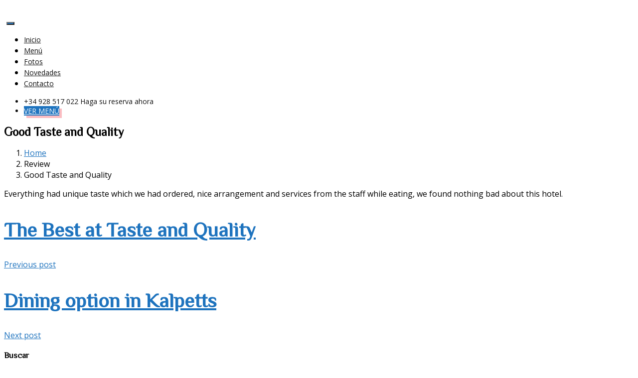

--- FILE ---
content_type: text/html; charset=utf-8
request_url: https://www.lachalanita.com/?xs_review=good-taste-and-quality
body_size: 11742
content:
<!DOCTYPE html>
<html lang="es-ES">
<head>
  <meta charset="UTF-8">
  <meta name="viewport" content="width=device-width, initial-scale=1, maximum-scale=1">
  <title>Good Taste and Quality &#8211; Restaurante La Chalanita, Playa Blanca (Lanzarote)</title>
  <link href="https://fonts.googleapis.com/css?family=Open+Sans%3A%2C400%2C700%2C900%7CZCOOL+XiaoWei%3Aregular%2C400%2C700%2C900" rel="stylesheet">
  <link rel='dns-prefetch' href='//www.googletagmanager.com'>
  <link rel='dns-prefetch' href='//fonts.googleapis.com'>
  <link rel='dns-prefetch' href='//s.w.org'>
  <link rel="alternate" type="application/rss+xml" title="Restaurante La Chalanita, Playa Blanca (Lanzarote) &raquo; Feed" href="/feed/">
  <link rel="alternate" type="application/rss+xml" title="Restaurante La Chalanita, Playa Blanca (Lanzarote) &raquo; Feed de los comentarios" href="/comments/feed/">
  <script type="text/javascript">
  window._wpemojiSettings = {"baseUrl":"https:\/\/s.w.org\/images\/core\/emoji\/14.0.0\/72x72\/","ext":".png","svgUrl":"https:\/\/s.w.org\/images\/core\/emoji\/14.0.0\/svg\/","svgExt":".svg","source":{"concatemoji":"https:\/\/www.lachalanita.com\/wp-includes\/js\/wp-emoji-release.min.js"}};
  /*! This file is auto-generated */
  !function(e,a,t){var n,r,o,i=a.createElement("canvas"),p=i.getContext&&i.getContext("2d");function s(e,t){var a=String.fromCharCode,e=(p.clearRect(0,0,i.width,i.height),p.fillText(a.apply(this,e),0,0),i.toDataURL());return p.clearRect(0,0,i.width,i.height),p.fillText(a.apply(this,t),0,0),e===i.toDataURL()}function c(e){var t=a.createElement("script");t.src=e,t.defer=t.type="text/javascript",a.getElementsByTagName("head")[0].appendChild(t)}for(o=Array("flag","emoji"),t.supports={everything:!0,everythingExceptFlag:!0},r=0;r<o.length;r++)t.supports[o[r]]=function(e){if(!p||!p.fillText)return!1;switch(p.textBaseline="top",p.font="600 32px Arial",e){case"flag":return s([127987,65039,8205,9895,65039],[127987,65039,8203,9895,65039])?!1:!s([55356,56826,55356,56819],[55356,56826,8203,55356,56819])&&!s([55356,57332,56128,56423,56128,56418,56128,56421,56128,56430,56128,56423,56128,56447],[55356,57332,8203,56128,56423,8203,56128,56418,8203,56128,56421,8203,56128,56430,8203,56128,56423,8203,56128,56447]);case"emoji":return!s([129777,127995,8205,129778,127999],[129777,127995,8203,129778,127999])}return!1}(o[r]),t.supports.everything=t.supports.everything&&t.supports[o[r]],"flag"!==o[r]&&(t.supports.everythingExceptFlag=t.supports.everythingExceptFlag&&t.supports[o[r]]);t.supports.everythingExceptFlag=t.supports.everythingExceptFlag&&!t.supports.flag,t.DOMReady=!1,t.readyCallback=function(){t.DOMReady=!0},t.supports.everything||(n=function(){t.readyCallback()},a.addEventListener?(a.addEventListener("DOMContentLoaded",n,!1),e.addEventListener("load",n,!1)):(e.attachEvent("onload",n),a.attachEvent("onreadystatechange",function(){"complete"===a.readyState&&t.readyCallback()})),(e=t.source||{}).concatemoji?c(e.concatemoji):e.wpemoji&&e.twemoji&&(c(e.twemoji),c(e.wpemoji)))}(window,document,window._wpemojiSettings);
  </script>
  <style type="text/css">
  img.wp-smiley,
  img.emoji {
        display: inline !important;
        border: none !important;
        box-shadow: none !important;
        height: 1em !important;
        width: 1em !important;
        margin: 0 0.07em !important;
        vertical-align: -0.1em !important;
        background: none !important;
        padding: 0 !important;
  }
  </style>
  <link rel='stylesheet' id='font-awesome-v4shim-css' href='/wp-content/plugins/types/vendor/toolset/toolset-common/res/lib/font-awesome/css/v4-shims.css' type='text/css' media='screen'>
  <link rel='stylesheet' id='font-awesome-css' href='/wp-content/plugins/types/vendor/toolset/toolset-common/res/lib/font-awesome/css/all.css' type='text/css' media='screen'>
  <link rel='stylesheet' id='tf-header-footer-style-css' href='/wp-content/plugins/tf-header-footer/assets/css/tf-style.css' type='text/css' media='all'>
  <link rel='stylesheet' id='contact-form-7-css' href='/wp-content/plugins/contact-form-7/includes/css/styles.css' type='text/css' media='all'>
  <link rel='stylesheet' id='cookie-law-info-css' href='/wp-content/plugins/cookie-law-info/public/css/cookie-law-info-public.css' type='text/css' media='all'>
  <link rel='stylesheet' id='cookie-law-info-gdpr-css' href='/wp-content/plugins/cookie-law-info/public/css/cookie-law-info-gdpr.css' type='text/css' media='all'>
  <link rel='stylesheet' id='uaf_client_css-css' href='/wp-content/uploads/useanyfont/uaf.css' type='text/css' media='all'>
  <link rel='stylesheet' id='wpml-legacy-horizontal-list-0-css' href='/wp-content/plugins/sitepress-multilingual-cms/templates/language-switchers/legacy-list-horizontal/style.min.css' type='text/css' media='all'>
  <link rel='stylesheet' id='wpml-menu-item-0-css' href='/wp-content/plugins/sitepress-multilingual-cms/templates/language-switchers/menu-item/style.min.css' type='text/css' media='all'>
  <link rel='stylesheet' id='wur_content_css-css' href='/wp-content/plugins/wp-ultimate-review/assets/public/css/content-page.css' type='text/css' media='all'>
  <link rel='stylesheet' id='dashicons-css' href='/wp-includes/css/dashicons.min.css' type='text/css' media='all'>
  <link rel='stylesheet' id='deliciko-fonts-css' href='https://fonts.googleapis.com/css?family=Cookie%3A300%2C300i%2C400%2C400i%2C500%2C600%2C700%7COpen+Sans%3A400%2C500%2C700%7CZCOOL+XiaoWei%3A+400&#038;ver=2.0.2' type='text/css' media='all'>
  <link rel='stylesheet' id='bootstrap-css' href='/wp-content/themes/deliciko/assets/css/bootstrap.min.css' type='text/css' media='all'>
  <link rel='stylesheet' id='iconfont-css' href='/wp-content/themes/deliciko/assets/css/iconfont.css' type='text/css' media='all'>
  <link rel='stylesheet' id='magnific-popup-css' href='/wp-content/themes/deliciko/assets/css/magnific-popup.css' type='text/css' media='all'>
  <link rel='stylesheet' id='owl-carousel-css' href='/wp-content/themes/deliciko/assets/css/owl.carousel.min.css' type='text/css' media='all'>
  <link rel='stylesheet' id='deliciko-woocommerce-css' href='/wp-content/themes/deliciko/assets/css/woocommerce.css' type='text/css' media='all'>
  <link rel='stylesheet' id='deliciko-gutenberg-custom-css' href='/wp-content/themes/deliciko/assets/css/gutenberg-custom.css' type='text/css' media='all'>
  <link rel='stylesheet' id='deliciko-style-css' href='/wp-content/themes/deliciko/assets/css/master.css' type='text/css' media='all'>
  <style id='deliciko-style-inline-css' type='text/css'>

        body{ font-family:"Open Sans";font-style:normal;font-weight:400; }

        h1,h2{
            font-family:"ZCOOL XiaoWei";font-weight:regular;
        }
        h3{ 
            font-family:"ZCOOL XiaoWei";font-size:40px;font-weight:regular; 
        }

        h4{ 
            font-family:"ZCOOL XiaoWei";font-weight:regular;
        }
        .banner-area .banner-title{
            font-family:"ZCOOL XiaoWei";font-weight:regular;
        }
       
      

        a, .post-meta span i, .entry-header .entry-title a:hover, .sidebar ul li a:hover{
            color: #1e73be;
        }

        .entry-header .entry-title a{
            color: #1e73be;
        }
     
        body{
            background-color: #fff;
        }
      
     
        .single-intro-text .count-number, .sticky.post .meta-featured-post,
        .sidebar .widget .widget-title:before, .pagination li.active a, .pagination li:hover a,
        .pagination li.active a:hover, .pagination li:hover a:hover,
        .sidebar .widget.widget_search .input-group-btn, .tag-lists a:hover, .tagcloud a:hover,
        .BackTo, .ticket-btn.btn:hover,
        .btn-primary,
        .BackTo,
        .woocommerce ul.products li.product .button,.woocommerce ul.products li.product .added_to_cart,
        .woocommerce nav.woocommerce-pagination ul li a:focus, .woocommerce nav.woocommerce-pagination ul li a:hover, .woocommerce nav.woocommerce-pagination ul li span.current,
        .woocommerce #respond input#submit.alt, .woocommerce a.button.alt, .woocommerce button.button.alt, .woocommerce input.button.alt,.sponsor-web-link a:hover i, .woocommerce .widget_price_filter .ui-slider .ui-slider-range,
        .woocommerce span.onsale,
        .woocommerce ul.products li.product .added_to_cart:hover, .woocommerce #respond input#submit.alt:hover, .woocommerce a.button.alt:hover, .woocommerce button.button.alt:hover, .woocommerce input.button.alt:hover,.woocommerce .widget_price_filter .ui-slider .ui-slider-handle,
        .header-book-btn .btn-primary,
        .feature-tab-slider .owl-nav .owl-prev,
        .feature-tab-slider .owl-nav .owl-next,
        .elementor-widget-container .ot-dtp-picker .ot-dtp-picker-button,
        .ts-team-standard .ts-team-info:hover .team-content,
        .navbar-light .navbar-toggler{
            background: #1e73be;
        }

        .btn-primary,
        .owl-carousel .owl-dots .owl-dot.active{
            border-color: #1e73be;
        }



        .copyright .footer-social li a i:hover,
        .copyright .copyright-text a,
        .header .navbar-container .navbar-light .main-menu li a:hover,
        .header .navbar-container .navbar-light .main-menu li.active > a,
        .post .entry-header .entry-title a:hover,
        a:hover,
        .woocommerce ul.products li.product .price, 
        .woocommerce ul.products li.product .woocommerce-loop-product__title:hover{
            color: #1e73be;
        }
       
        
         .header-book-btn .btn-primary{
            background: #1e73be;
            border-color: #1e73be;
        }
         
         .header-book-btn .btn-primary{
            color: #fff;
        }
         
         .social-links li a,
         .topbar-transparent .social-links li a,
         .topbar .social-links li a{
             color:  #0c0c0c;
         }
         
            .top-contact-info li{
            color: #0f0f0f;
           }
         
         .header .navbar-container .navbar-light .main-menu li ul.dropdown-menu li a:hover{
            color: #1e73be;
        }
         
         .header .navbar-container .navbar-light .main-menu li ul.dropdown-menu li a{
            color: #0f0f0f;
        }
         
            .header .navbar-container .navbar-light .main-menu > li > a,
            .header-transparent .header-nav-right-info li{
            font-family:"Open Sans";font-style:normal;font-size:14px;
            color:  #0f0f0f;
         }
           .header .navbar-container .navbar-light .main-menu > li > a:hover{
            color:  #1e73be; 
           }
         
         .banner-area .banner-title span{
            color: #1e73be;
            }
          

        .ts-footer{
            background-color: #191919;
            padding-top:50px;
        }
        
        

      .copyright .copyright-text{
         color: #ffffff;
      }

     
  </style>
  <script type='text/javascript' src='/wp-includes/js/jquery/jquery.min.js' id='jquery-core-js'></script>
  <script type='text/javascript' src='/wp-includes/js/jquery/jquery-migrate.min.js' id='jquery-migrate-js'></script>
  <script type='text/javascript' id='wpml-cookie-js-extra'>
  /* <![CDATA[ */
  var wpml_cookies = {"wp-wpml_current_language":{"value":"es","expires":1,"path":"\/"}};
  var wpml_cookies = {"wp-wpml_current_language":{"value":"es","expires":1,"path":"\/"}};
  /* ]]> */
  </script>
  <script type='text/javascript' src='/wp-content/plugins/sitepress-multilingual-cms/res/js/cookies/language-cookie.js' id='wpml-cookie-js'></script>
  <script type='text/javascript' id='cookie-law-info-js-extra'>
  /* <![CDATA[ */
  var Cli_Data = {"nn_cookie_ids":[],"cookielist":[],"non_necessary_cookies":[],"ccpaEnabled":"","ccpaRegionBased":"","ccpaBarEnabled":"","strictlyEnabled":["necessary","obligatoire"],"ccpaType":"gdpr","js_blocking":"1","custom_integration":"","triggerDomRefresh":"","secure_cookies":""};
  var cli_cookiebar_settings = {"animate_speed_hide":"500","animate_speed_show":"500","background":"#FFF","border":"#b1a6a6c2","border_on":"","button_1_button_colour":"#1e73be","button_1_button_hover":"#185c98","button_1_link_colour":"#fff","button_1_as_button":"1","button_1_new_win":"","button_2_button_colour":"#333","button_2_button_hover":"#292929","button_2_link_colour":"#444","button_2_as_button":"","button_2_hidebar":"","button_3_button_colour":"#dedfe0","button_3_button_hover":"#b2b2b3","button_3_link_colour":"#333333","button_3_as_button":"1","button_3_new_win":"","button_4_button_colour":"#dedfe0","button_4_button_hover":"#b2b2b3","button_4_link_colour":"#333333","button_4_as_button":"","button_7_button_colour":"#1e73be","button_7_button_hover":"#185c98","button_7_link_colour":"#fff","button_7_as_button":"1","button_7_new_win":"","font_family":"inherit","header_fix":"","notify_animate_hide":"1","notify_animate_show":"","notify_div_id":"#cookie-law-info-bar","notify_position_horizontal":"right","notify_position_vertical":"bottom","scroll_close":"","scroll_close_reload":"","accept_close_reload":"","reject_close_reload":"1","showagain_tab":"1","showagain_background":"#fff","showagain_border":"#000","showagain_div_id":"#cookie-law-info-again","showagain_x_position":"100px","text":"#333333","show_once_yn":"","show_once":"10000","logging_on":"","as_popup":"","popup_overlay":"1","bar_heading_text":"","cookie_bar_as":"banner","popup_showagain_position":"bottom-right","widget_position":"left"};
  var log_object = {"ajax_url":"https:\/\/www.lachalanita.com\/wp-admin\/admin-ajax.php"};
  /* ]]> */
  </script>
  <script type='text/javascript' src='/wp-content/plugins/cookie-law-info/public/js/cookie-law-info-public.js' id='cookie-law-info-js'></script>
  <script type='text/javascript' src='/wp-content/plugins/wp-ultimate-review/assets/public/script/content-page.js' id='wur_review_content_script-js'></script>
  <script type='text/javascript' id='google_gtagjs-js-after'>
  window.dataLayer = window.dataLayer || [];function gtag(){dataLayer.push(arguments);}
  gtag('set', 'linker', {"domains":["www.lachalanita.com"]} );
  gtag("js", new Date());
  gtag("set", "developer_id.dZTNiMT", true);
  gtag("config", "UA-235066547-1", {"anonymize_ip":true});
  gtag("config", "G-6S61P4WX6N");
  </script>
  <link rel="https://api.w.org/" href="/wp-json/">
  <link rel="EditURI" type="application/rsd+xml" title="RSD" href="/xmlrpc.php">
  <link rel="wlwmanifest" type="application/wlwmanifest+xml" href="/wp-includes/wlwmanifest.xml">
  <link rel="canonical" href="/?xs_review=good-taste-and-quality">
  <link rel='shortlink' href='/?p=1377'>
  <link rel="alternate" type="application/json+oembed" href="/wp-json/oembed/1.0/embed?url=https%3A%2F%2Fwww.lachalanita.com%2F%3Fxs_review%3Dgood-taste-and-quality">
  <link rel="alternate" type="text/xml+oembed" href="/wp-json/oembed/1.0/embed?url=https%3A%2F%2Fwww.lachalanita.com%2F%3Fxs_review%3Dgood-taste-and-quality&#038;format=xml">
  <style type="text/css" id="wp-custom-css">
                        
  .woocommerce div.product div.images .woocommerce-product-gallery__wrapper{
        max-width: none;
  }
  .woocommerce-variation.single_variation {
    margin-bottom: 30px;
  }

  .woocommerce div.product form.cart .variations td.label{
        text-align:left;
        width: 100%;
  }
  .woocommerce div.product form.cart .variations select{
  height: 50px;
        padding: 0 20px;
        border-color: #eee;
        
  }
  section.up-sells.upsells.products h2{
            font-size: 26px;
                        margin-bottom: 20px
  }

  .woocommerce form .form-row input.input-text {
    height: 45px;
    padding: 0 20px;
    border: 1px solid #ded7d7;
  }
  .woocommerce .wc-tabs-wrapper .wc-tabs{
                padding-left: 0 !important;
  }
  .header-book-btn .btn-primary,
  .slider-item .slider-content .slider-btn-area .btn,
  .btn-primary{
        box-shadow: 5px 5px 0px 0px rgba(237, 36, 51, 0.3);
  }
  /*-------------------------
  preloader 
  ---------------------*/


  #preloader {
        position: fixed;
        top: 0;
        left: 0;
        height: 100%;
        width: 100%;
        z-index: 99999999999999;
        overflow: hidden;
        background-color: #c79c60 ;
        -webkit-transition: all 1.5s ease-out;
        -o-transition: all 1.5s ease-out;
        transition: all 1.5s ease-out
  }

  #preloader.loaded {
        top: -200%
  }

  #preloader.loaded .preloader-cancel-btn-wraper {
        bottom: 200%
  }

  .preloader-cancel-btn-wraper {
        position: fixed;
        bottom: 0;
        right: 0;
        padding: 30px;
        -webkit-transition: all 1.5s ease-out;
        -o-transition: all 1.5s ease-out;
        transition: all 1.5s ease-out
  }

  .preloader-cancel-btn-wraper .preloader-cancel-btn {
        border-radius: 36px;
        font-size: 11px;
    padding: 12px 23px;
        background: #000;
        color:#fff;
  }

  .spinner {
        width: 40px;
        height: 40px;
        position: absolute;
        top: 50%;
        left: 50%;
        -webkit-transform: translate(-50%, -50%);
        -ms-transform: translate(-50%, -50%);
        transform: translate(-50%, -50%)
  }

  .double-bounce1 {
        width: 100%;
        height: 100%;
        border-radius: 50%;
        background-color: #FFFFFF;
        opacity: 0.6;
        position: absolute;
        top: 0;
        left: 0;
        -webkit-animation: sk-bounce 2.0s infinite ease-in-out;
        animation: sk-bounce 2.0s infinite ease-in-out
  }

  .double-bounce2 {
        width: 100%;
        height: 100%;
        border-radius: 50%;
        background-color: #FFFFFF;
        opacity: 0.6;
        position: absolute;
        top: 0;
        left: 0;
        -webkit-animation: sk-bounce 2.0s infinite ease-in-out;
        animation: sk-bounce 2.0s infinite ease-in-out;
        -webkit-animation-delay: -1.0s;
        animation-delay: -1.0s
  }

  @-webkit-keyframes sk-bounce {
        0%,
        100% {
                transform: scale(0);
                -webkit-transform: scale(0)
        }
        50% {
                transform: scale(1);
                -webkit-transform: scale(1)
        }
  }

  @keyframes sk-bounce {
        0%,
        100% {
                transform: scale(0);
                -webkit-transform: scale(0)
        }
        50% {
                transform: scale(1);
                -webkit-transform: scale(1)
        }
  }
  .food-gallery .elementor-widget-container .elementor-image img{
        cursor: crosshair;
  }




  </style>
</head>
<body data-rsssl="1" class="xs_review-template-default single single-xs_review postid-1377 sidebar-active elementor-default elementor-kit-1495">
  <header id="header" class="header header-transparent">
    <div class="logo-area">
      <a class="logo" href="/"><img src="/wp-content/uploads/2022/07/logo01.png" alt="Restaurante La Chalanita, Playa Blanca (Lanzarote)"></a>
    </div>
    <div class="navbar-container">
      <div class="container">
        <nav class="navbar navbar-expand-lg navbar-light">
          <a class="navbar-brand d-none" href="/"><img src="/wp-content/uploads/2022/07/logo01.png" alt="Restaurante La Chalanita, Playa Blanca (Lanzarote)"></a> <button class="navbar-toggler" type="button" data-toggle="collapse" data-target="#primary-nav" aria-controls="primary-nav" aria-expanded="false" aria-label="Toggle navigation"><span class="navbar-toggler-icon"><i class="icon icon-menu"></i></span></button>
          <div id="primary-nav" class="collapse navbar-collapse justify-content-end">
            <ul id="main-menu" class="navbar-nav main-menu">
              <li id="menu-item-2305" class="menu-item menu-item-type-post_type menu-item-object-page menu-item-home menu-item-2305 nav-item">
                <a href="/" class="nav-link">Inicio</a>
              </li>
              <li id="menu-item-1064" class="menu-item menu-item-type-post_type menu-item-object-page menu-item-1064 nav-item">
                <a href="/menu/" class="nav-link">Menú</a>
              </li>
              <li id="menu-item-2304" class="menu-item menu-item-type-post_type menu-item-object-page menu-item-2304 nav-item">
                <a href="/fotos-de-restaurante-la-chalanita/" class="nav-link">Fotos</a>
              </li>
              <li id="menu-item-1066" class="menu-item menu-item-type-post_type menu-item-object-page current_page_parent menu-item-1066 nav-item">
                <a href="/blog/" class="nav-link">Novedades</a>
              </li>
              <li id="menu-item-1181" class="menu-item menu-item-type-post_type menu-item-object-page menu-item-1181 nav-item">
                <a href="/contacto/" class="nav-link">Contacto</a>
              </li>
            </ul>
          </div>
          <ul class="header-nav-right-info form-inline">
            <li class="header-contact-info"><span><i class="icon icon-phone2"></i> +34 928 517 022</span> Haga su reserva ahora</li>
            <li class="header-book-btn">
              <a href="/menu/" class="btn btn-primary">VER MENÚ</a>
            </li>
          </ul>
        </nav>
      </div>
    </div>
  </header>
  <div class="banner-area banner-bg" style="background-image:url(//www.lachalanita.com/wp-content/uploads/2022/07/cab0001-1.jpg);">
    <div class="container">
      <div class="row">
        <div class="col-md-12 text-center">
          <h2 class="banner-title mt-80">Good Taste and Quality</h2>
          <ol class="breadcrumb" data-wow-duration="2s">
            <li>
              <a href="/">Home</a><i class="icon icon-feature_icon11"></i>
            </li>
            <li>Review<i class="icon icon-feature_icon11"></i></li>
            <li>Good Taste and Quality</li>
          </ol>
        </div>
      </div>
    </div>
  </div>
  <div id="main-content" class="main-container blog-single" role="main">
    <div class="container">
      <div class="row">
        <div class="col-lg-8 col-md-12">
          <div id="post-1377" class="post-content post-single">
            <article id="post-1377" class="post-details">
              <header class="entry-header">
                <div class="post-meta">
                  <span class="post-author"><i class="icon icon-user"></i> <a href="/author/"></a></span>
                </div>
              </header>
              <div class="post-body">
                <div class="entry-content clearfix">
                  <p>Everything had unique taste which we had ordered, nice arrangement and services from the staff while eating, we found nothing bad about this hotel.</p>
                </div>
              </div>
            </article>
          </div>
          <nav class="post-navigation clearfix">
            <div class="post-previous">
              <a href="/?xs_review=the-best-at-taste-and-quality">
              <h3>The Best at Taste and Quality</h3><span><i class="fa fa-long-arrow-left"></i>Previous post</span></a>
            </div>
            <div class="post-next">
              <a href="/?xs_review=dining-option-in-kalpetts">
              <h3>Dining option in Kalpetts</h3><span>Next post <i class="fa fa-long-arrow-right"></i></span></a>
            </div>
          </nav>
        </div>
        <div class="col-lg-4 col-md-12">
          <aside id="sidebar" class="sidebar" role="complementary">
            <div id="search-2" class="widget widget_search">
              <h4 class="widget-title">Buscar</h4>
              <form method="get" action="https://www.lachalanita.com/" class="deliciko-serach">
                <div class="input-group">
                  <input type="search" class="form-control" name="s" placeholder="Search" value=""> <span class="input-group-btn"><i class="fa fa-search"></i></span>
                </div>
              </form>
            </div>
            <div id="recent-posts-2" class="widget widget_recent_entries">
              <h4 class="widget-title">Últimas noticias</h4>
              <ul>
                <li>
                  <a href="/peksan-mostbet-turkiye-2022-yilinda-yeni-guncel-giris-adresi-19/">PEKSAN Mostbet Türkiye 2022 Yılında Yeni Güncel Giriş Adresi 19</a> <span class="post-date">octubre 23, 2023</span>
                </li>
                <li>
                  <a href="/mostbet-turkiye-bahis-platformunun-2023-yilinda-guvenilir-incelemes/">Mostbet Türkiye Bahis Platformunun 2023 Yılında Güvenilir Incelemes</a> <span class="post-date">octubre 23, 2023</span>
                </li>
                <li>
                  <a href="/mostbet-site-incelemesi-mostbet-guncel-giris-adres-2/">Mostbet Site İncelemesi, Mostbet Güncel Giriş Adres</a> <span class="post-date">octubre 23, 2023</span>
                </li>
              </ul>
            </div>
            <div id="archives-2" class="widget widget_archive">
              <h4 class="widget-title">Archivo</h4><label class="screen-reader-text" for="archives-dropdown-2">Archivo</label> <select id="archives-dropdown-2" name="archive-dropdown">
                <option value="">
                  Elegir el mes
                </option>
                <option value='https://www.lachalanita.com/2023/10/'>
                  octubre 2023
                </option>
                <option value='https://www.lachalanita.com/2022/06/'>
                  junio 2022
                </option>
                <option value='https://www.lachalanita.com/2022/05/'>
                  mayo 2022
                </option>
              </select> 
              <script type="text/javascript">


              /* <![CDATA[ */
              (function() {
              var dropdown = document.getElementById( "archives-dropdown-2" );
              function onSelectChange() {
                if ( dropdown.options[ dropdown.selectedIndex ].value !== '' ) {
                        document.location.href = this.options[ this.selectedIndex ].value;
                }
              }
              dropdown.onchange = onSelectChange;
              })();
              /* ]]> */
              </script>
            </div>
            <div id="categories-2" class="widget widget_categories">
              <h4 class="widget-title">Categorías</h4>
              <ul>
                <li class="cat-item cat-item-52">
                  <a href="/category/mostbet/">Mostbet</a>
                </li>
                <li class="cat-item cat-item-42">
                  <a href="/category/noticias-de-interes/">Noticias de interés</a>
                </li>
                <li class="cat-item cat-item-21">
                  <a href="/category/novedades/">Novedades</a>
                </li>
                <li class="cat-item cat-item-1">
                  <a href="/category/sin-categorizar/">Sin categorizar</a>
                </li>
              </ul>
            </div>
          </aside>
        </div>
      </div>
    </div>
  </div>
  <footer class="site-footer tf-custom-footer" role="contentinfo">
    <div class="tf-container">
      <div class="tf-row">
        <div class="tf-col">
          <div data-elementor-type="wp-post" data-elementor-id="2356" class="elementor elementor-2356">
            <div class="elementor-inner">
              <div class="elementor-section-wrap">
                <section class="elementor-section elementor-top-section elementor-element elementor-element-bea79ca elementor-section-boxed elementor-section-height-default elementor-section-height-default" data-id="bea79ca" data-element_type="section" data-settings="{&quot;background_background&quot;:&quot;classic&quot;}">
                  <div class="elementor-container elementor-column-gap-default">
                    <div class="elementor-row">
                      <div class="elementor-column elementor-col-33 elementor-top-column elementor-element elementor-element-56ebf37" data-id="56ebf37" data-element_type="column" data-settings="{&quot;background_background&quot;:&quot;classic&quot;}">
                        <div class="elementor-column-wrap elementor-element-populated">
                          <div class="elementor-widget-wrap">
                            <div class="elementor-element elementor-element-6825390 elementor-widget elementor-widget-image" data-id="6825390" data-element_type="widget" data-widget_type="image.default">
                              <div class="elementor-widget-container">
                                <div class="elementor-image"><img width="77" height="77" src="/wp-content/uploads/2019/06/icon.png" class="attachment-large size-large" alt="" loading="lazy"></div>
                              </div>
                            </div>
                            <div class="elementor-element elementor-element-7160c09 elementor-widget elementor-widget-heading" data-id="7160c09" data-element_type="widget" data-widget_type="heading.default">
                              <div class="elementor-widget-container">
                                <h3 class="elementor-heading-title elementor-size-default"></h3>Contacto
                              </div>
                            </div>
                            <div class="elementor-element elementor-element-1be2520 elementor-align-center elementor-icon-list--layout-traditional elementor-list-item-link-full_width elementor-widget elementor-widget-icon-list" data-id="1be2520" data-element_type="widget" data-widget_type="icon-list.default">
                              <div class="elementor-widget-container">
                                <ul class="elementor-icon-list-items">
                                  <li class="elementor-icon-list-item"><span class="elementor-icon-list-icon"><i aria-hidden="true" class="fas fa-check"></i></span> <span class="elementor-icon-list-text">+34 928 517 022</span></li>
                                </ul>
                              </div>
                            </div>
                            <div class="elementor-element elementor-element-48f7284 elementor-widget elementor-widget-text-editor" data-id="48f7284" data-element_type="widget" data-widget_type="text-editor.default">
                              <div class="elementor-widget-container">
                                <div class="elementor-text-editor elementor-clearfix">
                                  <p>Tel:&nbsp;<span style="background-image: initial; background-position: initial; background-size: initial; background-repeat: initial; background-attachment: initial; background-origin: initial; background-clip: initial; font-size: 11pt; line-height: 16.8667px; font-family: 'Open Sans'; color: #222222;">+34 928 517 022</span><br>
                                  <br></p>
                                </div>
                              </div>
                            </div>
                          </div>
                        </div>
                      </div>
                      <div class="elementor-column elementor-col-33 elementor-top-column elementor-element elementor-element-4355682" data-id="4355682" data-element_type="column" data-settings="{&quot;background_background&quot;:&quot;classic&quot;}">
                        <div class="elementor-column-wrap elementor-element-populated">
                          <div class="elementor-widget-wrap">
                            <div class="elementor-element elementor-element-d889b5a elementor-widget elementor-widget-image" data-id="d889b5a" data-element_type="widget" data-widget_type="image.default">
                              <div class="elementor-widget-container">
                                <div class="elementor-image"><img width="77" height="77" src="/wp-content/uploads/2019/06/icon.png" class="attachment-large size-large" alt="" loading="lazy"></div>
                              </div>
                            </div>
                            <div class="elementor-element elementor-element-c4603ab elementor-widget elementor-widget-heading" data-id="c4603ab" data-element_type="widget" data-widget_type="heading.default">
                              <div class="elementor-widget-container">
                                <h3 class="elementor-heading-title elementor-size-default">¿Dónde estamos?</h3>
                              </div>
                            </div>
                            <div class="elementor-element elementor-element-f6a04bd elementor-widget elementor-widget-text-editor" data-id="f6a04bd" data-element_type="widget" data-widget_type="text-editor.default">
                              <div class="elementor-widget-container">
                                <div class="elementor-text-editor elementor-clearfix">
                                  <p>Avenida Marítima 73<br>
                                  35570, Playa Blanca (Lanzarote).</p>
                                </div>
                              </div>
                            </div>
                            <div class="elementor-element elementor-element-6ebb8cb elementor-align-center elementor-widget elementor-widget-button" data-id="6ebb8cb" data-element_type="widget" data-widget_type="button.default">
                              <div class="elementor-widget-container">
                                <div class="elementor-button-wrapper">
                                  <a href="#" class="elementor-button-link elementor-button elementor-size-md" role="button"><span class="elementor-button-content-wrapper"><span class="elementor-button-text">ver en mapa</span></span></a>
                                </div>
                              </div>
                            </div>
                          </div>
                        </div>
                      </div>
                      <div class="elementor-column elementor-col-33 elementor-top-column elementor-element elementor-element-ac014a6" data-id="ac014a6" data-element_type="column" data-settings="{&quot;background_background&quot;:&quot;classic&quot;}">
                        <div class="elementor-column-wrap elementor-element-populated">
                          <div class="elementor-widget-wrap">
                            <div class="elementor-element elementor-element-ab1582d elementor-widget elementor-widget-image" data-id="ab1582d" data-element_type="widget" data-widget_type="image.default">
                              <div class="elementor-widget-container">
                                <div class="elementor-image"><img width="77" height="77" src="/wp-content/uploads/2019/06/icon.png" class="attachment-large size-large" alt="" loading="lazy"></div>
                              </div>
                            </div>
                            <div class="elementor-element elementor-element-ed5a99d elementor-widget elementor-widget-heading" data-id="ed5a99d" data-element_type="widget" data-widget_type="heading.default">
                              <div class="elementor-widget-container">
                                <h3 class="elementor-heading-title elementor-size-default"></h3>
                                <h3 data-elementor-setting-key="title" data-pen-placeholder="Teclea aquí..." style="font-weight: var( --e-global-typography-primary-font-weight ); outline-style: initial; outline-width: 0px;">Horario</h3>
                              </div>
                            </div>
                            <div class="elementor-element elementor-element-6ac65a5 elementor-widget elementor-widget-text-editor" data-id="6ac65a5" data-element_type="widget" data-widget_type="text-editor.default">
                              <div class="elementor-widget-container">
                                <div class="elementor-text-editor elementor-clearfix">
                                  <p>Cocina de 12:30 23:00, ininterrumpida.<br>
                                  Cerrado los martes.</p>
                                </div>
                              </div>
                            </div>
                            <div class="elementor-element elementor-element-67efadc elementor-align-center elementor-widget elementor-widget-button" data-id="67efadc" data-element_type="widget" data-widget_type="button.default">
                              <div class="elementor-widget-container">
                                <div class="elementor-button-wrapper">
                                  <a href="#" class="elementor-button-link elementor-button elementor-size-md" role="button"><span class="elementor-button-content-wrapper"><span class="elementor-button-text">CONTACTO</span></span></a>
                                </div>
                              </div>
                            </div>
                          </div>
                        </div>
                      </div>
                    </div>
                  </div>
                </section>
                <section class="elementor-section elementor-top-section elementor-element elementor-element-d85523d elementor-section-content-top elementor-section-boxed elementor-section-height-default elementor-section-height-default" data-id="d85523d" data-element_type="section" data-settings="{&quot;background_background&quot;:&quot;classic&quot;}">
                  <div class="elementor-container elementor-column-gap-extended">
                    <div class="elementor-row">
                      <div class="elementor-column elementor-col-20 elementor-top-column elementor-element elementor-element-aec31a9" data-id="aec31a9" data-element_type="column">
                        <div class="elementor-column-wrap elementor-element-populated">
                          <div class="elementor-widget-wrap">
                            <div class="elementor-element elementor-element-1d9716d elementor-widget elementor-widget-image" data-id="1d9716d" data-element_type="widget" data-widget_type="image.default">
                              <div class="elementor-widget-container">
                                <div class="elementor-image"><img width="400" height="163" src="/wp-content/uploads/2022/07/logo02.png" class="attachment-large size-large" alt="" loading="lazy" srcset="/wp-content/uploads/2022/07/logo02.png 400w, /wp-content/uploads/2022/07/logo02-300x122.png 300w" sizes="(max-width: 400px) 100vw, 400px"></div>
                              </div>
                            </div>
                          </div>
                        </div>
                      </div>
                      <div class="elementor-column elementor-col-20 elementor-top-column elementor-element elementor-element-85c1246" data-id="85c1246" data-element_type="column">
                        <div class="elementor-column-wrap elementor-element-populated">
                          <div class="elementor-widget-wrap">
                            <div class="elementor-element elementor-element-1290931 elementor-widget elementor-widget-text-editor" data-id="1290931" data-element_type="widget" data-widget_type="text-editor.default">
                              <div class="elementor-widget-container">
                                <div class="elementor-text-editor elementor-clearfix">
                                  <p><span style="color: #ffffff;">Restaurante La Chalanita: Carnes, pescados y mariscos frescos en Playa Blanca (Lanzarote).<br>
                                  Vinos de Lanzarote, Canarias y la península.<br>
                                  Espectaculares vistas y servicio de primera.</span></p>
                                </div>
                              </div>
                            </div>
                          </div>
                        </div>
                      </div>
                      <div class="elementor-column elementor-col-20 elementor-top-column elementor-element elementor-element-6508467" data-id="6508467" data-element_type="column">
                        <div class="elementor-column-wrap elementor-element-populated">
                          <div class="elementor-widget-wrap">
                            <div class="elementor-element elementor-element-2401954 elementor-view-default elementor-widget elementor-widget-icon" data-id="2401954" data-element_type="widget" data-widget_type="icon.default">
                              <div class="elementor-widget-container">
                                <div class="elementor-icon-wrapper">
                                  <div class="elementor-icon">
                                    <i aria-hidden="true" class="fab fa-facebook"></i>
                                  </div>
                                </div>
                              </div>
                            </div>
                            <div class="elementor-element elementor-element-5f75d67 elementor-view-default elementor-widget elementor-widget-icon" data-id="5f75d67" data-element_type="widget" data-widget_type="icon.default">
                              <div class="elementor-widget-container">
                                <div class="elementor-icon-wrapper">
                                  <div class="elementor-icon">
                                    <i aria-hidden="true" class="fab fa-youtube"></i>
                                  </div>
                                </div>
                              </div>
                            </div>
                          </div>
                        </div>
                      </div>
                      <div class="elementor-column elementor-col-20 elementor-top-column elementor-element elementor-element-437b87a" data-id="437b87a" data-element_type="column">
                        <div class="elementor-column-wrap elementor-element-populated">
                          <div class="elementor-widget-wrap">
                            <div class="elementor-element elementor-element-783f4c5 elementor-widget elementor-widget-text-editor" data-id="783f4c5" data-element_type="widget" data-widget_type="text-editor.default">
                              <div class="elementor-widget-container">
                                <div class="elementor-text-editor elementor-clearfix">
                                  <ul>
                                    <li><span style="font-size: 13px; line-height: 8px; color: #ffffff;"><a style="color: #ffffff;" href="/menu/" rel="nofollow">Menú</a></span></li>
                                    <li><span style="font-size: 13px; line-height: 8px; color: #ffffff;"><a style="color: #ffffff;" href="/fotos-de-restaurante-la-chalanita/" rel="nofollow">Fotos</a></span></li>
                                    <li><span style="font-size: 13px; line-height: 8px; color: #ffffff;"><a style="color: #ffffff;" href="/legal/politica-de-privacidad/" rel="nofollow">Novedades</a></span></li>
                                    <li><span style="font-size: 13px; line-height: 8px; color: #ffffff;"><a style="color: #ffffff;" href="/contacto/" rel="nofollow">Contacto</a></span></li>
                                  </ul>
                                </div>
                              </div>
                            </div>
                          </div>
                        </div>
                      </div>
                      <div class="elementor-column elementor-col-20 elementor-top-column elementor-element elementor-element-9562a55" data-id="9562a55" data-element_type="column">
                        <div class="elementor-column-wrap elementor-element-populated">
                          <div class="elementor-widget-wrap">
                            <div class="elementor-element elementor-element-7cbfe92 elementor-widget elementor-widget-text-editor" data-id="7cbfe92" data-element_type="widget" data-widget_type="text-editor.default">
                              <div class="elementor-widget-container">
                                <div class="elementor-text-editor elementor-clearfix">
                                  <ul>
                                    <li><span style="font-size: 13px; line-height: 8px;"><a href="/legal/transparencia/" rel="nofollow">Transparencia</a></span></li>
                                    <li><span style="font-size: 13px; line-height: 8px;"><a href="/legal/aviso-legal/" rel="nofollow">Aviso Legal</a></span></li>
                                    <li><span style="font-size: 13px; line-height: 8px;"><a href="/legal/politica-de-privacidad/" rel="nofollow">Política de Privacidad</a></span></li>
                                    <li><span style="font-size: 13px; line-height: 8px;"><a href="/legal/politica-de-cookies/" rel="nofollow">Política de Cookies</a></span></li>
                                  </ul>
                                </div>
                              </div>
                            </div>
                          </div>
                        </div>
                      </div>
                    </div>
                  </div>
                </section>
                <section class="elementor-section elementor-top-section elementor-element elementor-element-3130bde elementor-section-full_width elementor-section-content-top elementor-section-height-default elementor-section-height-default" data-id="3130bde" data-element_type="section" data-settings="{&quot;background_background&quot;:&quot;classic&quot;}">
                  <div class="elementor-container elementor-column-gap-extended">
                    <div class="elementor-row">
                      <div class="elementor-column elementor-col-50 elementor-top-column elementor-element elementor-element-ba5c298" data-id="ba5c298" data-element_type="column">
                        <div class="elementor-column-wrap elementor-element-populated">
                          <div class="elementor-widget-wrap">
                            <div class="elementor-element elementor-element-e54f2ed elementor-widget elementor-widget-text-editor" data-id="e54f2ed" data-element_type="widget" data-widget_type="text-editor.default">
                              <div class="elementor-widget-container">
                                <div class="elementor-text-editor elementor-clearfix">
                                  <a style="" href="/legal/politica-de-cookies/" rel="nofollow">© 2022,&nbsp;</a><a style="" href="/menu/#">Restaurante La Chalanita</a><span style="">. Todos los derechos reservados.</span>
                                </div>
                              </div>
                            </div>
                          </div>
                        </div>
                      </div>
                      <div class="elementor-column elementor-col-50 elementor-top-column elementor-element elementor-element-45327e0" data-id="45327e0" data-element_type="column">
                        <div class="elementor-column-wrap">
                          <div class="elementor-widget-wrap"></div>
                        </div>
                      </div>
                    </div>
                  </div>
                </section>
              </div>
            </div>
          </div>
        </div>
      </div>
    </div>
  </footer>
  <div id="cookie-law-info-bar" data-nosnippet="true">
    <span></span>
    <div class="cli-bar-container cli-style-v2">
      <span></span>
      <div class="cli-bar-message">
        <span>Utilizamos cookies propias y de terceros para finalidades analíticas del tráfico web, como personalizar el contenido mediante sus preferencias, ofrecer funciones de redes sociales y mostrarle publicidad personalizada en base a un perfil elaborado a partir de sus hábitos de navegación. Para más información consulta nuestra <a href="/legal/politica-de-cookies/" rel="nofollow">política de cookies</a>. Puedes ACEPTAR todas las cookies, ó aceptarlas/rechazar su uso de forma concreta pulsando en “Ajustes de Cookies”.</span>
      </div>
      <div class="cli-bar-btn_container">
        <span><a role='button' class="cli_settings_button" style="margin:0px 5px 0px 0px">Ajustes de Cookies</a><a id="wt-cli-accept-all-btn" role='button' data-cli_action="accept_all" class="wt-cli-element medium cli-plugin-button wt-cli-accept-all-btn cookie_action_close_header cli_action_button">ACEPTAR TODAS</a></span>
      </div>
    </div>
  </div>
  <div id="cookie-law-info-again" data-nosnippet="true">
    <span id="cookie_hdr_showagain">Privacidad &amp; Cookies</span>
  </div>
  <div class="cli-modal" data-nosnippet="true" id="cliSettingsPopup" tabindex="-1" role="dialog" aria-labelledby="cliSettingsPopup" aria-hidden="true">
    <div class="cli-modal-dialog" role="document">
      <div class="cli-modal-content cli-bar-popup">
        <button type="button" class="cli-modal-close" id="cliModalClose"><svg class="" viewbox="0 0 24 24">
        <path d="M19 6.41l-1.41-1.41-5.59 5.59-5.59-5.59-1.41 1.41 5.59 5.59-5.59 5.59 1.41 1.41 5.59-5.59 5.59 5.59 1.41-1.41-5.59-5.59z"></path>
        <path d="M0 0h24v24h-24z" fill="none"></path></svg> <span class="wt-cli-sr-only">Cerrar</span></button>
        <div class="cli-modal-body">
          <div class="cli-container-fluid cli-tab-container">
            <div class="cli-row">
              <div class="cli-col-12 cli-align-items-stretch cli-px-0">
                <div class="cli-privacy-overview">
                  <h4>Resumen de privacidad</h4>
                  <div class="cli-privacy-content">
                    <div class="cli-privacy-content-text">
                      Esta web utiliza cookies propias y de terceros para finalidades analíticas mediante el análisis del tráfico web, personalizar el contenido mediante sus preferencias, ofrecer funciones de redes sociales y mostrarle publicidad personalizada en base a un perfil elaborado a partir de sus hábitos de navegación. Para más información consulta nuestra&nbsp;<a href="/legal/politica-de-cookies/" rel="nofollow">política de cookies</a>. Puedes ACEPTAR todas las cookies, y también puedes aceptarlas o rechazar su uso de forma concreta pulsando en “Ajustes de Cookies”.
                    </div>
                  </div><a class="cli-privacy-readmore" aria-label="Mostrar más" role="button" data-readmore-text="Mostrar más" data-readless-text="Mostrar menos"></a>
                </div>
              </div>
              <div class="cli-col-12 cli-align-items-stretch cli-px-0 cli-tab-section-container">
                <div class="cli-tab-section">
                  <div class="cli-tab-header">
                    <a role="button" tabindex="0" class="cli-nav-link cli-settings-mobile" data-target="necessary" data-toggle="cli-toggle-tab">Necessary</a>
                    <div class="wt-cli-necessary-checkbox">
                      <input type="checkbox" class="cli-user-preference-checkbox" id="wt-cli-checkbox-necessary" data-id="checkbox-necessary" checked="checked"> <label class="form-check-label" for="wt-cli-checkbox-necessary">Necessary</label>
                    </div><span class="cli-necessary-caption">Siempre activado</span>
                  </div>
                  <div class="cli-tab-content">
                    <div class="cli-tab-pane cli-fade" data-id="necessary">
                      <div class="wt-cli-cookie-description">
                        Necessary cookies are absolutely essential for the website to function properly. This category only includes cookies that ensures basic functionalities and security features of the website. These cookies do not store any personal information.
                      </div>
                    </div>
                  </div>
                </div>
                <div class="cli-tab-section">
                  <div class="cli-tab-header">
                    <a role="button" tabindex="0" class="cli-nav-link cli-settings-mobile" data-target="functional" data-toggle="cli-toggle-tab">Functional</a>
                    <div class="cli-switch">
                      <input type="checkbox" id="wt-cli-checkbox-functional" class="cli-user-preference-checkbox" data-id="checkbox-functional" checked='checked'> <label for="wt-cli-checkbox-functional" class="cli-slider" data-cli-enable="Activado" data-cli-disable="Desactivado"><span class="wt-cli-sr-only">Functional</span></label>
                    </div>
                  </div>
                  <div class="cli-tab-content">
                    <div class="cli-tab-pane cli-fade" data-id="functional">
                      <div class="wt-cli-cookie-description">
                        Functional cookies help to perform certain functionalities like sharing the content of the website on social media platforms, collect feedbacks, and other third-party features.
                      </div>
                    </div>
                  </div>
                </div>
                <div class="cli-tab-section">
                  <div class="cli-tab-header">
                    <a role="button" tabindex="0" class="cli-nav-link cli-settings-mobile" data-target="performance" data-toggle="cli-toggle-tab">Performance</a>
                    <div class="cli-switch">
                      <input type="checkbox" id="wt-cli-checkbox-performance" class="cli-user-preference-checkbox" data-id="checkbox-performance"> <label for="wt-cli-checkbox-performance" class="cli-slider" data-cli-enable="Activado" data-cli-disable="Desactivado"><span class="wt-cli-sr-only">Performance</span></label>
                    </div>
                  </div>
                  <div class="cli-tab-content">
                    <div class="cli-tab-pane cli-fade" data-id="performance">
                      <div class="wt-cli-cookie-description">
                        Performance cookies are used to understand and analyze the key performance indexes of the website which helps in delivering a better user experience for the visitors.
                      </div>
                    </div>
                  </div>
                </div>
                <div class="cli-tab-section">
                  <div class="cli-tab-header">
                    <a role="button" tabindex="0" class="cli-nav-link cli-settings-mobile" data-target="analytics" data-toggle="cli-toggle-tab">Analytics</a>
                    <div class="cli-switch">
                      <input type="checkbox" id="wt-cli-checkbox-analytics" class="cli-user-preference-checkbox" data-id="checkbox-analytics" checked='checked'> <label for="wt-cli-checkbox-analytics" class="cli-slider" data-cli-enable="Activado" data-cli-disable="Desactivado"><span class="wt-cli-sr-only">Analytics</span></label>
                    </div>
                  </div>
                  <div class="cli-tab-content">
                    <div class="cli-tab-pane cli-fade" data-id="analytics">
                      <div class="wt-cli-cookie-description">
                        Analytical cookies are used to understand how visitors interact with the website. These cookies help provide information on metrics the number of visitors, bounce rate, traffic source, etc.
                      </div>
                    </div>
                  </div>
                </div>
                <div class="cli-tab-section">
                  <div class="cli-tab-header">
                    <a role="button" tabindex="0" class="cli-nav-link cli-settings-mobile" data-target="advertisement" data-toggle="cli-toggle-tab">Advertisement</a>
                    <div class="cli-switch">
                      <input type="checkbox" id="wt-cli-checkbox-advertisement" class="cli-user-preference-checkbox" data-id="checkbox-advertisement"> <label for="wt-cli-checkbox-advertisement" class="cli-slider" data-cli-enable="Activado" data-cli-disable="Desactivado"><span class="wt-cli-sr-only">Advertisement</span></label>
                    </div>
                  </div>
                  <div class="cli-tab-content">
                    <div class="cli-tab-pane cli-fade" data-id="advertisement">
                      <div class="wt-cli-cookie-description">
                        Advertisement cookies are used to provide visitors with relevant ads and marketing campaigns. These cookies track visitors across websites and collect information to provide customized ads.
                      </div>
                    </div>
                  </div>
                </div>
                <div class="cli-tab-section">
                  <div class="cli-tab-header">
                    <a role="button" tabindex="0" class="cli-nav-link cli-settings-mobile" data-target="others" data-toggle="cli-toggle-tab">Others</a>
                    <div class="cli-switch">
                      <input type="checkbox" id="wt-cli-checkbox-others" class="cli-user-preference-checkbox" data-id="checkbox-others"> <label for="wt-cli-checkbox-others" class="cli-slider" data-cli-enable="Activado" data-cli-disable="Desactivado"><span class="wt-cli-sr-only">Others</span></label>
                    </div>
                  </div>
                  <div class="cli-tab-content">
                    <div class="cli-tab-pane cli-fade" data-id="others">
                      <div class="wt-cli-cookie-description">
                        Other uncategorized cookies are those that are being analyzed and have not been classified into a category as yet.
                      </div>
                    </div>
                  </div>
                </div>
              </div>
            </div>
          </div>
        </div>
        <div class="cli-modal-footer">
          <div class="wt-cli-element cli-container-fluid cli-tab-container">
            <div class="cli-row">
              <div class="cli-col-12 cli-align-items-stretch cli-px-0">
                <div class="cli-tab-footer wt-cli-privacy-overview-actions">
                  <a id="wt-cli-privacy-save-btn" role="button" tabindex="0" data-cli-action="accept" class="wt-cli-privacy-btn cli_setting_save_button wt-cli-privacy-accept-btn cli-btn">GUARDAR Y ACEPTAR</a>
                </div>
              </div>
            </div>
          </div>
        </div>
      </div>
    </div>
  </div>
  <div class="cli-modal-backdrop cli-fade cli-settings-overlay"></div>
  <div class="cli-modal-backdrop cli-fade cli-popupbar-overlay"></div>
  <link rel='stylesheet' id='elementor-frontend-legacy-css' href='/wp-content/plugins/elementor/assets/css/frontend-legacy.min.css' type='text/css' media='all'>
  <link rel='stylesheet' id='elementor-frontend-css' href='/wp-content/plugins/elementor/assets/css/frontend.min.css' type='text/css' media='all'>
  <link rel='stylesheet' id='elementor-post-2356-css' href='/wp-content/uploads/elementor/css/post-2356.css' type='text/css' media='all'>
  <link rel='stylesheet' id='cookie-law-info-table-css' href='/wp-content/plugins/cookie-law-info/public/css/cookie-law-info-table.css' type='text/css' media='all'>
  <script type='text/javascript' src='/wp-content/plugins/tf-header-footer/assets/js/svg-injector.min.js' id='svg-injector-js'></script> 
  <script type='text/javascript' src='/wp-content/plugins/tf-header-footer/assets/js/tf-main.js' id='tf-header-footer-main-js'></script> 
  <script type='text/javascript' src='/wp-includes/js/dist/vendor/regenerator-runtime.min.js' id='regenerator-runtime-js'></script> 
  <script type='text/javascript' src='/wp-includes/js/dist/vendor/wp-polyfill.min.js' id='wp-polyfill-js'></script> 
  <script type='text/javascript' id='contact-form-7-js-extra'>


  /* <![CDATA[ */
  var wpcf7 = {"api":{"root":"https:\/\/www.lachalanita.com\/wp-json\/","namespace":"contact-form-7\/v1"}};
  /* ]]> */
  </script> 
  <script type='text/javascript' src='/wp-content/plugins/contact-form-7/includes/js/index.js' id='contact-form-7-js'></script> 
  <script type='text/javascript' src='/wp-content/themes/deliciko/assets/js/bootstrap.min.js' id='bootstrap-js'></script> 
  <script type='text/javascript' src='/wp-content/themes/deliciko/assets/js/popper.min.js' id='popper-js'></script> 
  <script type='text/javascript' src='/wp-content/themes/deliciko/assets/js/jquery.magnific-popup.min.js' id='magnific-popup-js'></script> 
  <script type='text/javascript' src='/wp-content/themes/deliciko/assets/js/instafeed.min.js' id='instafeed-js-js'></script> 
  <script type='text/javascript' src='/wp-content/themes/deliciko/assets/js/owl.carousel.min.js' id='owl-carousel-js'></script> 
  <script type='text/javascript' src='/wp-content/themes/deliciko/assets/js/jquery.easypiechart.min.js' id='jquery-easypiechart-js'></script> 
  <script type='text/javascript' src='/wp-content/themes/deliciko/assets/js/script.js' id='deliciko-script-js'></script>
<script defer src="https://static.cloudflareinsights.com/beacon.min.js/vcd15cbe7772f49c399c6a5babf22c1241717689176015" integrity="sha512-ZpsOmlRQV6y907TI0dKBHq9Md29nnaEIPlkf84rnaERnq6zvWvPUqr2ft8M1aS28oN72PdrCzSjY4U6VaAw1EQ==" data-cf-beacon='{"version":"2024.11.0","token":"54f8e5be97b14a2bae8fc610679758de","r":1,"server_timing":{"name":{"cfCacheStatus":true,"cfEdge":true,"cfExtPri":true,"cfL4":true,"cfOrigin":true,"cfSpeedBrain":true},"location_startswith":null}}' crossorigin="anonymous"></script>
</body>
</html>
